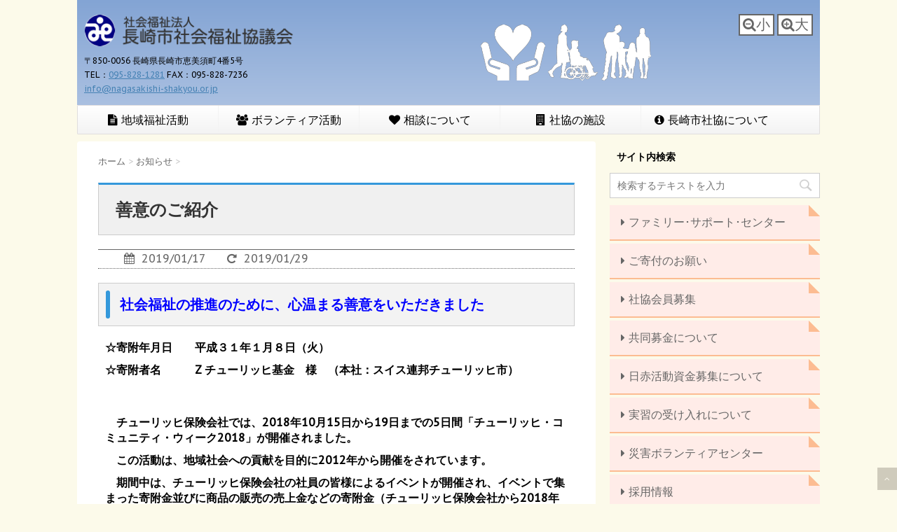

--- FILE ---
content_type: text/html; charset=UTF-8
request_url: https://nagasakishi-shakyou.or.jp/2528
body_size: 63897
content:
<!DOCTYPE html>
<!--[if lt IE 7]>
<html class="ie6" lang="ja"> <![endif]-->
<!--[if IE 7]>
<html class="i7" lang="ja"> <![endif]-->
<!--[if IE 8]>
<html class="ie" lang="ja"> <![endif]-->
<!--[if gt IE 8]><!-->
<html lang="ja">
	<!--<![endif]-->
	<head>
		<meta charset="UTF-8" >
		<meta name="viewport" content="width=device-width,initial-scale=1.0,user-scalable=no">
		<meta name="format-detection" content="telephone=no" >
		
		
		<link rel="alternate" type="application/rss+xml" title="長崎市社会福祉協議会 RSS Feed" href="https://nagasakishi-shakyou.or.jp/feed" />
		<link rel="pingback" href="https://nagasakishi-shakyou.or.jp/wordpress/xmlrpc.php" >
		<link href='https://fonts.googleapis.com/css?family=Montserrat:400' rel='stylesheet' type='text/css'>
		<link href='https://fonts.googleapis.com/css?family=PT+Sans+Caption' rel='stylesheet' type='text/css'>		<!--[if lt IE 9]>
		<script src="http://css3-mediaqueries-js.googlecode.com/svn/trunk/css3-mediaqueries.js"></script>
		<script src="https://nagasakishi-shakyou.or.jp/wordpress/wp-content/themes/stinger7/js/html5shiv.js"></script>
		<![endif]-->
				<meta name='robots' content='max-image-preview:large' />
<meta name="dlm-version" content="5.0.16"><title>善意のご紹介 - 長崎市社会福祉協議会</title>
<link rel='dns-prefetch' href='//ajax.googleapis.com' />
<script type="text/javascript">
/* <![CDATA[ */
window._wpemojiSettings = {"baseUrl":"https:\/\/s.w.org\/images\/core\/emoji\/14.0.0\/72x72\/","ext":".png","svgUrl":"https:\/\/s.w.org\/images\/core\/emoji\/14.0.0\/svg\/","svgExt":".svg","source":{"concatemoji":"https:\/\/nagasakishi-shakyou.or.jp\/wordpress\/wp-includes\/js\/wp-emoji-release.min.js?ver=6.4.7"}};
/*! This file is auto-generated */
!function(i,n){var o,s,e;function c(e){try{var t={supportTests:e,timestamp:(new Date).valueOf()};sessionStorage.setItem(o,JSON.stringify(t))}catch(e){}}function p(e,t,n){e.clearRect(0,0,e.canvas.width,e.canvas.height),e.fillText(t,0,0);var t=new Uint32Array(e.getImageData(0,0,e.canvas.width,e.canvas.height).data),r=(e.clearRect(0,0,e.canvas.width,e.canvas.height),e.fillText(n,0,0),new Uint32Array(e.getImageData(0,0,e.canvas.width,e.canvas.height).data));return t.every(function(e,t){return e===r[t]})}function u(e,t,n){switch(t){case"flag":return n(e,"\ud83c\udff3\ufe0f\u200d\u26a7\ufe0f","\ud83c\udff3\ufe0f\u200b\u26a7\ufe0f")?!1:!n(e,"\ud83c\uddfa\ud83c\uddf3","\ud83c\uddfa\u200b\ud83c\uddf3")&&!n(e,"\ud83c\udff4\udb40\udc67\udb40\udc62\udb40\udc65\udb40\udc6e\udb40\udc67\udb40\udc7f","\ud83c\udff4\u200b\udb40\udc67\u200b\udb40\udc62\u200b\udb40\udc65\u200b\udb40\udc6e\u200b\udb40\udc67\u200b\udb40\udc7f");case"emoji":return!n(e,"\ud83e\udef1\ud83c\udffb\u200d\ud83e\udef2\ud83c\udfff","\ud83e\udef1\ud83c\udffb\u200b\ud83e\udef2\ud83c\udfff")}return!1}function f(e,t,n){var r="undefined"!=typeof WorkerGlobalScope&&self instanceof WorkerGlobalScope?new OffscreenCanvas(300,150):i.createElement("canvas"),a=r.getContext("2d",{willReadFrequently:!0}),o=(a.textBaseline="top",a.font="600 32px Arial",{});return e.forEach(function(e){o[e]=t(a,e,n)}),o}function t(e){var t=i.createElement("script");t.src=e,t.defer=!0,i.head.appendChild(t)}"undefined"!=typeof Promise&&(o="wpEmojiSettingsSupports",s=["flag","emoji"],n.supports={everything:!0,everythingExceptFlag:!0},e=new Promise(function(e){i.addEventListener("DOMContentLoaded",e,{once:!0})}),new Promise(function(t){var n=function(){try{var e=JSON.parse(sessionStorage.getItem(o));if("object"==typeof e&&"number"==typeof e.timestamp&&(new Date).valueOf()<e.timestamp+604800&&"object"==typeof e.supportTests)return e.supportTests}catch(e){}return null}();if(!n){if("undefined"!=typeof Worker&&"undefined"!=typeof OffscreenCanvas&&"undefined"!=typeof URL&&URL.createObjectURL&&"undefined"!=typeof Blob)try{var e="postMessage("+f.toString()+"("+[JSON.stringify(s),u.toString(),p.toString()].join(",")+"));",r=new Blob([e],{type:"text/javascript"}),a=new Worker(URL.createObjectURL(r),{name:"wpTestEmojiSupports"});return void(a.onmessage=function(e){c(n=e.data),a.terminate(),t(n)})}catch(e){}c(n=f(s,u,p))}t(n)}).then(function(e){for(var t in e)n.supports[t]=e[t],n.supports.everything=n.supports.everything&&n.supports[t],"flag"!==t&&(n.supports.everythingExceptFlag=n.supports.everythingExceptFlag&&n.supports[t]);n.supports.everythingExceptFlag=n.supports.everythingExceptFlag&&!n.supports.flag,n.DOMReady=!1,n.readyCallback=function(){n.DOMReady=!0}}).then(function(){return e}).then(function(){var e;n.supports.everything||(n.readyCallback(),(e=n.source||{}).concatemoji?t(e.concatemoji):e.wpemoji&&e.twemoji&&(t(e.twemoji),t(e.wpemoji)))}))}((window,document),window._wpemojiSettings);
/* ]]> */
</script>
<style id='wp-emoji-styles-inline-css' type='text/css'>

	img.wp-smiley, img.emoji {
		display: inline !important;
		border: none !important;
		box-shadow: none !important;
		height: 1em !important;
		width: 1em !important;
		margin: 0 0.07em !important;
		vertical-align: -0.1em !important;
		background: none !important;
		padding: 0 !important;
	}
</style>
<link rel='stylesheet' id='wp-block-library-css' href='https://nagasakishi-shakyou.or.jp/wordpress/wp-includes/css/dist/block-library/style.min.css?ver=6.4.7' type='text/css' media='all' />
<style id='classic-theme-styles-inline-css' type='text/css'>
/*! This file is auto-generated */
.wp-block-button__link{color:#fff;background-color:#32373c;border-radius:9999px;box-shadow:none;text-decoration:none;padding:calc(.667em + 2px) calc(1.333em + 2px);font-size:1.125em}.wp-block-file__button{background:#32373c;color:#fff;text-decoration:none}
</style>
<style id='global-styles-inline-css' type='text/css'>
body{--wp--preset--color--black: #000000;--wp--preset--color--cyan-bluish-gray: #abb8c3;--wp--preset--color--white: #ffffff;--wp--preset--color--pale-pink: #f78da7;--wp--preset--color--vivid-red: #cf2e2e;--wp--preset--color--luminous-vivid-orange: #ff6900;--wp--preset--color--luminous-vivid-amber: #fcb900;--wp--preset--color--light-green-cyan: #7bdcb5;--wp--preset--color--vivid-green-cyan: #00d084;--wp--preset--color--pale-cyan-blue: #8ed1fc;--wp--preset--color--vivid-cyan-blue: #0693e3;--wp--preset--color--vivid-purple: #9b51e0;--wp--preset--gradient--vivid-cyan-blue-to-vivid-purple: linear-gradient(135deg,rgba(6,147,227,1) 0%,rgb(155,81,224) 100%);--wp--preset--gradient--light-green-cyan-to-vivid-green-cyan: linear-gradient(135deg,rgb(122,220,180) 0%,rgb(0,208,130) 100%);--wp--preset--gradient--luminous-vivid-amber-to-luminous-vivid-orange: linear-gradient(135deg,rgba(252,185,0,1) 0%,rgba(255,105,0,1) 100%);--wp--preset--gradient--luminous-vivid-orange-to-vivid-red: linear-gradient(135deg,rgba(255,105,0,1) 0%,rgb(207,46,46) 100%);--wp--preset--gradient--very-light-gray-to-cyan-bluish-gray: linear-gradient(135deg,rgb(238,238,238) 0%,rgb(169,184,195) 100%);--wp--preset--gradient--cool-to-warm-spectrum: linear-gradient(135deg,rgb(74,234,220) 0%,rgb(151,120,209) 20%,rgb(207,42,186) 40%,rgb(238,44,130) 60%,rgb(251,105,98) 80%,rgb(254,248,76) 100%);--wp--preset--gradient--blush-light-purple: linear-gradient(135deg,rgb(255,206,236) 0%,rgb(152,150,240) 100%);--wp--preset--gradient--blush-bordeaux: linear-gradient(135deg,rgb(254,205,165) 0%,rgb(254,45,45) 50%,rgb(107,0,62) 100%);--wp--preset--gradient--luminous-dusk: linear-gradient(135deg,rgb(255,203,112) 0%,rgb(199,81,192) 50%,rgb(65,88,208) 100%);--wp--preset--gradient--pale-ocean: linear-gradient(135deg,rgb(255,245,203) 0%,rgb(182,227,212) 50%,rgb(51,167,181) 100%);--wp--preset--gradient--electric-grass: linear-gradient(135deg,rgb(202,248,128) 0%,rgb(113,206,126) 100%);--wp--preset--gradient--midnight: linear-gradient(135deg,rgb(2,3,129) 0%,rgb(40,116,252) 100%);--wp--preset--font-size--small: 13px;--wp--preset--font-size--medium: 20px;--wp--preset--font-size--large: 36px;--wp--preset--font-size--x-large: 42px;--wp--preset--spacing--20: 0.44rem;--wp--preset--spacing--30: 0.67rem;--wp--preset--spacing--40: 1rem;--wp--preset--spacing--50: 1.5rem;--wp--preset--spacing--60: 2.25rem;--wp--preset--spacing--70: 3.38rem;--wp--preset--spacing--80: 5.06rem;--wp--preset--shadow--natural: 6px 6px 9px rgba(0, 0, 0, 0.2);--wp--preset--shadow--deep: 12px 12px 50px rgba(0, 0, 0, 0.4);--wp--preset--shadow--sharp: 6px 6px 0px rgba(0, 0, 0, 0.2);--wp--preset--shadow--outlined: 6px 6px 0px -3px rgba(255, 255, 255, 1), 6px 6px rgba(0, 0, 0, 1);--wp--preset--shadow--crisp: 6px 6px 0px rgba(0, 0, 0, 1);}:where(.is-layout-flex){gap: 0.5em;}:where(.is-layout-grid){gap: 0.5em;}body .is-layout-flow > .alignleft{float: left;margin-inline-start: 0;margin-inline-end: 2em;}body .is-layout-flow > .alignright{float: right;margin-inline-start: 2em;margin-inline-end: 0;}body .is-layout-flow > .aligncenter{margin-left: auto !important;margin-right: auto !important;}body .is-layout-constrained > .alignleft{float: left;margin-inline-start: 0;margin-inline-end: 2em;}body .is-layout-constrained > .alignright{float: right;margin-inline-start: 2em;margin-inline-end: 0;}body .is-layout-constrained > .aligncenter{margin-left: auto !important;margin-right: auto !important;}body .is-layout-constrained > :where(:not(.alignleft):not(.alignright):not(.alignfull)){max-width: var(--wp--style--global--content-size);margin-left: auto !important;margin-right: auto !important;}body .is-layout-constrained > .alignwide{max-width: var(--wp--style--global--wide-size);}body .is-layout-flex{display: flex;}body .is-layout-flex{flex-wrap: wrap;align-items: center;}body .is-layout-flex > *{margin: 0;}body .is-layout-grid{display: grid;}body .is-layout-grid > *{margin: 0;}:where(.wp-block-columns.is-layout-flex){gap: 2em;}:where(.wp-block-columns.is-layout-grid){gap: 2em;}:where(.wp-block-post-template.is-layout-flex){gap: 1.25em;}:where(.wp-block-post-template.is-layout-grid){gap: 1.25em;}.has-black-color{color: var(--wp--preset--color--black) !important;}.has-cyan-bluish-gray-color{color: var(--wp--preset--color--cyan-bluish-gray) !important;}.has-white-color{color: var(--wp--preset--color--white) !important;}.has-pale-pink-color{color: var(--wp--preset--color--pale-pink) !important;}.has-vivid-red-color{color: var(--wp--preset--color--vivid-red) !important;}.has-luminous-vivid-orange-color{color: var(--wp--preset--color--luminous-vivid-orange) !important;}.has-luminous-vivid-amber-color{color: var(--wp--preset--color--luminous-vivid-amber) !important;}.has-light-green-cyan-color{color: var(--wp--preset--color--light-green-cyan) !important;}.has-vivid-green-cyan-color{color: var(--wp--preset--color--vivid-green-cyan) !important;}.has-pale-cyan-blue-color{color: var(--wp--preset--color--pale-cyan-blue) !important;}.has-vivid-cyan-blue-color{color: var(--wp--preset--color--vivid-cyan-blue) !important;}.has-vivid-purple-color{color: var(--wp--preset--color--vivid-purple) !important;}.has-black-background-color{background-color: var(--wp--preset--color--black) !important;}.has-cyan-bluish-gray-background-color{background-color: var(--wp--preset--color--cyan-bluish-gray) !important;}.has-white-background-color{background-color: var(--wp--preset--color--white) !important;}.has-pale-pink-background-color{background-color: var(--wp--preset--color--pale-pink) !important;}.has-vivid-red-background-color{background-color: var(--wp--preset--color--vivid-red) !important;}.has-luminous-vivid-orange-background-color{background-color: var(--wp--preset--color--luminous-vivid-orange) !important;}.has-luminous-vivid-amber-background-color{background-color: var(--wp--preset--color--luminous-vivid-amber) !important;}.has-light-green-cyan-background-color{background-color: var(--wp--preset--color--light-green-cyan) !important;}.has-vivid-green-cyan-background-color{background-color: var(--wp--preset--color--vivid-green-cyan) !important;}.has-pale-cyan-blue-background-color{background-color: var(--wp--preset--color--pale-cyan-blue) !important;}.has-vivid-cyan-blue-background-color{background-color: var(--wp--preset--color--vivid-cyan-blue) !important;}.has-vivid-purple-background-color{background-color: var(--wp--preset--color--vivid-purple) !important;}.has-black-border-color{border-color: var(--wp--preset--color--black) !important;}.has-cyan-bluish-gray-border-color{border-color: var(--wp--preset--color--cyan-bluish-gray) !important;}.has-white-border-color{border-color: var(--wp--preset--color--white) !important;}.has-pale-pink-border-color{border-color: var(--wp--preset--color--pale-pink) !important;}.has-vivid-red-border-color{border-color: var(--wp--preset--color--vivid-red) !important;}.has-luminous-vivid-orange-border-color{border-color: var(--wp--preset--color--luminous-vivid-orange) !important;}.has-luminous-vivid-amber-border-color{border-color: var(--wp--preset--color--luminous-vivid-amber) !important;}.has-light-green-cyan-border-color{border-color: var(--wp--preset--color--light-green-cyan) !important;}.has-vivid-green-cyan-border-color{border-color: var(--wp--preset--color--vivid-green-cyan) !important;}.has-pale-cyan-blue-border-color{border-color: var(--wp--preset--color--pale-cyan-blue) !important;}.has-vivid-cyan-blue-border-color{border-color: var(--wp--preset--color--vivid-cyan-blue) !important;}.has-vivid-purple-border-color{border-color: var(--wp--preset--color--vivid-purple) !important;}.has-vivid-cyan-blue-to-vivid-purple-gradient-background{background: var(--wp--preset--gradient--vivid-cyan-blue-to-vivid-purple) !important;}.has-light-green-cyan-to-vivid-green-cyan-gradient-background{background: var(--wp--preset--gradient--light-green-cyan-to-vivid-green-cyan) !important;}.has-luminous-vivid-amber-to-luminous-vivid-orange-gradient-background{background: var(--wp--preset--gradient--luminous-vivid-amber-to-luminous-vivid-orange) !important;}.has-luminous-vivid-orange-to-vivid-red-gradient-background{background: var(--wp--preset--gradient--luminous-vivid-orange-to-vivid-red) !important;}.has-very-light-gray-to-cyan-bluish-gray-gradient-background{background: var(--wp--preset--gradient--very-light-gray-to-cyan-bluish-gray) !important;}.has-cool-to-warm-spectrum-gradient-background{background: var(--wp--preset--gradient--cool-to-warm-spectrum) !important;}.has-blush-light-purple-gradient-background{background: var(--wp--preset--gradient--blush-light-purple) !important;}.has-blush-bordeaux-gradient-background{background: var(--wp--preset--gradient--blush-bordeaux) !important;}.has-luminous-dusk-gradient-background{background: var(--wp--preset--gradient--luminous-dusk) !important;}.has-pale-ocean-gradient-background{background: var(--wp--preset--gradient--pale-ocean) !important;}.has-electric-grass-gradient-background{background: var(--wp--preset--gradient--electric-grass) !important;}.has-midnight-gradient-background{background: var(--wp--preset--gradient--midnight) !important;}.has-small-font-size{font-size: var(--wp--preset--font-size--small) !important;}.has-medium-font-size{font-size: var(--wp--preset--font-size--medium) !important;}.has-large-font-size{font-size: var(--wp--preset--font-size--large) !important;}.has-x-large-font-size{font-size: var(--wp--preset--font-size--x-large) !important;}
.wp-block-navigation a:where(:not(.wp-element-button)){color: inherit;}
:where(.wp-block-post-template.is-layout-flex){gap: 1.25em;}:where(.wp-block-post-template.is-layout-grid){gap: 1.25em;}
:where(.wp-block-columns.is-layout-flex){gap: 2em;}:where(.wp-block-columns.is-layout-grid){gap: 2em;}
.wp-block-pullquote{font-size: 1.5em;line-height: 1.6;}
</style>
<link rel='stylesheet' id='font-awesome-four-css' href='https://nagasakishi-shakyou.or.jp/wordpress/wp-content/plugins/font-awesome-4-menus/css/font-awesome.min.css?ver=4.7.0' type='text/css' media='all' />
<link rel='stylesheet' id='stinger-parent-css' href='https://nagasakishi-shakyou.or.jp/wordpress/wp-content/themes/stinger7/style.css?ver=6.4.7' type='text/css' media='all' />
<link rel='stylesheet' id='normalize-css' href='https://nagasakishi-shakyou.or.jp/wordpress/wp-content/themes/stinger7/css/normalize.css?ver=1.5.9' type='text/css' media='all' />
<link rel='stylesheet' id='font-awesome-css' href='//maxcdn.bootstrapcdn.com/font-awesome/4.5.0/css/font-awesome.min.css?ver=4.5.0' type='text/css' media='all' />
<link rel='stylesheet' id='style-css' href='https://nagasakishi-shakyou.or.jp/wordpress/wp-content/themes/stinger7Custom/style.css?ver=6.4.7' type='text/css' media='all' />
<link rel='stylesheet' id='fancybox-css' href='https://nagasakishi-shakyou.or.jp/wordpress/wp-content/plugins/easy-fancybox/fancybox/1.5.4/jquery.fancybox.min.css?ver=6.4.7' type='text/css' media='screen' />
<script type="text/javascript" src="//ajax.googleapis.com/ajax/libs/jquery/1.11.3/jquery.min.js?ver=1.11.3" id="jquery-js"></script>
<script type="text/javascript" src="https://nagasakishi-shakyou.or.jp/wordpress/wp-content/themes/stinger7Custom/js/jquery.cookie.js?ver=6.4.7" id="cookie-js-js"></script>
<script type="text/javascript" src="https://nagasakishi-shakyou.or.jp/wordpress/wp-content/themes/stinger7Custom/js/custom.js?ver=6.4.7" id="custom-js-js"></script>
<script type="text/javascript" src="https://nagasakishi-shakyou.or.jp/wordpress/wp-content/themes/stinger7Custom/js/rem.min.js?ver=6.4.7" id="rem-js-js"></script>
<link rel="https://api.w.org/" href="https://nagasakishi-shakyou.or.jp/wp-json/" /><link rel="alternate" type="application/json" href="https://nagasakishi-shakyou.or.jp/wp-json/wp/v2/posts/2528" /><link rel="canonical" href="https://nagasakishi-shakyou.or.jp/2528" />
<link rel='shortlink' href='https://nagasakishi-shakyou.or.jp/?p=2528' />
<link rel="alternate" type="application/json+oembed" href="https://nagasakishi-shakyou.or.jp/wp-json/oembed/1.0/embed?url=https%3A%2F%2Fnagasakishi-shakyou.or.jp%2F2528" />
<link rel="alternate" type="text/xml+oembed" href="https://nagasakishi-shakyou.or.jp/wp-json/oembed/1.0/embed?url=https%3A%2F%2Fnagasakishi-shakyou.or.jp%2F2528&#038;format=xml" />
<meta name="robots" content="index, follow" />
<style type="text/css" id="custom-background-css">
body.custom-background { background-color: #fcfaea; }
</style>
		</head>
	<body class="post-template-default single single-post postid-2528 single-format-standard custom-background" >
			
		<div id="wrapper" class="">
			<header>
			<div class="clearfix" id="headbox">
			<div id="header-l">
				<!-- ロゴ又はブログ名 -->
				<p class="sitename">
					<a href="https://nagasakishi-shakyou.or.jp/">
													<img alt="長崎市社会福祉協議会" src="/wordpress/wp-content/uploads/2016/01/title.png" >
											</a>
				</p>
				<!-- キャプション -->
									<p class="descr">
						<!--  -->
						〒850-0056&nbsp;長崎県長崎市恵美須町4番5号<br>TEL：<a href="tel:0958281281">095-828-1281</a>&nbsp;FAX：095-828-7236<br><a href="mailto:info@nagasakishi-shakyou.or.jp">info@nagasakishi-shakyou.or.jp</a>
					</p>
							</div><!-- /#header-l -->
				<ul id="fontsize" class="aclearfix">
					<li><a href="javascript:set_fontsize('62.5%');"><i class="fa fa-search-minus"></i>小</a></li><li><a href="javascript:set_fontsize('87.5%');"><i class="fa fa-search-plus"></i>大</a></li>
				</ul>
			<div id="header-r" class="smanone">
								
			</div><!-- /#header-r -->
			</div><!-- /#clearfix -->
			<!-- アコーディオン -->
			<nav id="s-navi" class="pcnone">
				<dl class="acordion">
					<dt class="trigger">
					<p><span class="op"><i class="fa fa-bars"></i>&nbsp;メニュー</span></p>
					</dt>
					<dd class="acordion_tree">
												<div class="menu-%e3%83%a1%e3%82%a4%e3%83%b3%e3%83%a1%e3%83%8b%e3%83%a5%e3%83%bc-container"><ul id="menu-%e3%83%a1%e3%82%a4%e3%83%b3%e3%83%a1%e3%83%8b%e3%83%a5%e3%83%bc" class="menu"><li id="menu-item-140" class="menu-item menu-item-type-post_type menu-item-object-page menu-item-has-children menu-item-140"><a href="https://nagasakishi-shakyou.or.jp/%e5%9c%b0%e5%9f%9f%e7%a6%8f%e7%a5%89%e6%b4%bb%e5%8b%95%e8%a8%88%e7%94%bb"><i class="fa fa-file-text"></i><span class="fontawesome-text"> 地域福祉活動</span></a>
<ul class="sub-menu">
	<li id="menu-item-163" class="menu-item menu-item-type-post_type menu-item-object-page menu-item-163"><a href="https://nagasakishi-shakyou.or.jp/%e5%9c%b0%e5%9f%9f%e7%a6%8f%e7%a5%89%e6%b4%bb%e5%8b%95%e8%a8%88%e7%94%bb/%e7%a4%be%e5%8d%94%e6%94%af%e9%83%a8%e6%b4%bb%e5%8b%95%ef%bc%88%e5%9c%b0%e5%8c%ba%e7%a4%be%e5%8d%94%ef%bc%89">社会福祉協議会支部とは</a></li>
	<li id="menu-item-162" class="menu-item menu-item-type-post_type menu-item-object-page menu-item-162"><a href="https://nagasakishi-shakyou.or.jp/%e5%9c%b0%e5%9f%9f%e7%a6%8f%e7%a5%89%e6%b4%bb%e5%8b%95%e8%a8%88%e7%94%bb/%e3%81%b5%e3%82%8c%e3%81%82%e3%81%84%e3%81%84%e3%81%8d%e3%81%84%e3%81%8d%e3%82%b5%e3%83%ad%e3%83%b3%e6%b4%bb%e5%8b%95">社協支部活動について</a></li>
	<li id="menu-item-161" class="menu-item menu-item-type-post_type menu-item-object-page menu-item-161"><a href="https://nagasakishi-shakyou.or.jp/%e5%9c%b0%e5%9f%9f%e7%a6%8f%e7%a5%89%e6%b4%bb%e5%8b%95%e8%a8%88%e7%94%bb/%e9%a3%9f%e4%ba%8b%e3%82%b5%e3%83%bc%e3%83%93%e3%82%b9%e6%b4%bb%e5%8b%95">生活支援コーディネーター(生活支援体制整備事業）とは</a></li>
	<li id="menu-item-160" class="menu-item menu-item-type-post_type menu-item-object-page menu-item-160"><a href="https://nagasakishi-shakyou.or.jp/%e5%9c%b0%e5%9f%9f%e7%a6%8f%e7%a5%89%e6%b4%bb%e5%8b%95%e8%a8%88%e7%94%bb/%e3%81%b5%e3%82%8c%e3%81%82%e3%81%84%e3%83%8d%e3%83%83%e3%83%88%e3%83%af%e3%83%bc%e3%82%af%e6%b4%bb%e5%8b%95">無料レンタルについて</a></li>
	<li id="menu-item-159" class="menu-item menu-item-type-post_type menu-item-object-page menu-item-159"><a href="https://nagasakishi-shakyou.or.jp/hukushikyouiku">ふくし教育</a></li>
	<li id="menu-item-424" class="menu-item menu-item-type-post_type menu-item-object-page menu-item-424"><a href="https://nagasakishi-shakyou.or.jp/%e3%83%95%e3%82%a1%e3%83%9f%e3%83%aa%e3%83%bc%ef%bd%a5%e3%82%b5%e3%83%9d%e3%83%bc%e3%83%88%ef%bd%a5%e3%82%bb%e3%83%b3%e3%82%bf%e3%83%bc">ファミリー･サポート･センター</a></li>
</ul>
</li>
<li id="menu-item-139" class="menu-item menu-item-type-post_type menu-item-object-page menu-item-has-children menu-item-139"><a href="https://nagasakishi-shakyou.or.jp/volunteer"><i class="fa fa-users"></i><span class="fontawesome-text"> ボランティア活動</span></a>
<ul class="sub-menu">
	<li id="menu-item-178" class="menu-item menu-item-type-post_type menu-item-object-page menu-item-178"><a href="https://nagasakishi-shakyou.or.jp/volunteerkatudou">ボランティア活動</a></li>
	<li id="menu-item-177" class="menu-item menu-item-type-post_type menu-item-object-page menu-item-177"><a href="https://nagasakishi-shakyou.or.jp/volunteer/vohoken">ボランティア保険</a></li>
	<li id="menu-item-176" class="menu-item menu-item-type-post_type menu-item-object-page menu-item-176"><a href="https://nagasakishi-shakyou.or.jp/volunteerteam">ボランティア団体情報</a></li>
	<li id="menu-item-175" class="menu-item menu-item-type-post_type menu-item-object-page menu-item-175"><a href="https://nagasakishi-shakyou.or.jp/volunteerbosyu">ボランティア募集・個人登録</a></li>
	<li id="menu-item-174" class="menu-item menu-item-type-post_type menu-item-object-page menu-item-174"><a href="https://nagasakishi-shakyou.or.jp/volunteer/purutabu">身近にできるボランティア活動</a></li>
</ul>
</li>
<li id="menu-item-592" class="menu-item menu-item-type-custom menu-item-object-custom menu-item-has-children menu-item-592"><a href="#"><i class="fa fa-heart"></i><span class="fontawesome-text"> 相談について</span></a>
<ul class="sub-menu">
	<li id="menu-item-199" class="menu-item menu-item-type-post_type menu-item-object-page menu-item-199"><a href="https://nagasakishi-shakyou.or.jp/%e7%9b%b8%e8%ab%87%e3%81%ab%e3%81%a4%e3%81%84%e3%81%a6/%e7%94%9f%e6%b4%bb%e4%b8%8a%e3%81%ae%e5%9b%b0%e3%82%8a%e3%81%94%e3%81%a8">生活上の相談</a></li>
	<li id="menu-item-6486" class="menu-item menu-item-type-post_type menu-item-object-page menu-item-6486"><a href="https://nagasakishi-shakyou.or.jp/%e7%9b%b8%e8%ab%87%e3%81%ab%e3%81%a4%e3%81%84%e3%81%a6/%e9%95%b7%e5%b4%8e%e5%b8%82%e5%a5%b3%e6%80%a7%e7%9b%b8%e8%ab%87%e3%82%b5%e3%83%9d%e3%83%bc%e3%83%88%e3%82%bb%e3%83%b3%e3%82%bf%e3%83%bc">女性に関する相談</a></li>
	<li id="menu-item-591" class="menu-item menu-item-type-custom menu-item-object-custom menu-item-has-children menu-item-591"><a>経済的な相談</a>
	<ul class="sub-menu">
		<li id="menu-item-202" class="menu-item menu-item-type-post_type menu-item-object-page menu-item-202"><a href="https://nagasakishi-shakyou.or.jp/%e7%9b%b8%e8%ab%87%e3%81%ab%e3%81%a4%e3%81%84%e3%81%a6/%e7%b5%8c%e6%b8%88%e7%9a%84%e3%81%aa%e7%9b%b8%e8%ab%87/%e9%95%b7%e5%b4%8e%e5%b8%82%e7%94%9f%e6%b4%bb%e6%94%af%e6%8f%b4%e7%9b%b8%e8%ab%87%e3%82%bb%e3%83%b3%e3%82%bf%e3%83%bc">長崎市生活支援相談センター</a></li>
		<li id="menu-item-201" class="menu-item menu-item-type-post_type menu-item-object-page menu-item-has-children menu-item-201"><a href="https://nagasakishi-shakyou.or.jp/%e7%9b%b8%e8%ab%87%e3%81%ab%e3%81%a4%e3%81%84%e3%81%a6/%e7%b5%8c%e6%b8%88%e7%9a%84%e3%81%aa%e7%9b%b8%e8%ab%87/%e8%b3%87%e9%87%91%e8%b2%b8%e4%bb%98">資金貸付</a>
		<ul class="sub-menu">
			<li id="menu-item-200" class="menu-item menu-item-type-post_type menu-item-object-page menu-item-200"><a href="https://nagasakishi-shakyou.or.jp/%e7%9b%b8%e8%ab%87%e3%81%ab%e3%81%a4%e3%81%84%e3%81%a6/%e7%b5%8c%e6%b8%88%e7%9a%84%e3%81%aa%e7%9b%b8%e8%ab%87/%e8%b3%87%e9%87%91%e8%b2%b8%e4%bb%98/%e7%94%9f%e6%b4%bb%e7%a6%8f%e7%a5%89%e8%b3%87%e9%87%91%e7%ad%89">生活福祉資金等</a></li>
			<li id="menu-item-1172" class="menu-item menu-item-type-post_type menu-item-object-page menu-item-1172"><a href="https://nagasakishi-shakyou.or.jp/%e7%9b%b8%e8%ab%87%e3%81%ab%e3%81%a4%e3%81%84%e3%81%a6/%e7%b5%8c%e6%b8%88%e7%9a%84%e3%81%aa%e7%9b%b8%e8%ab%87/%e8%b3%87%e9%87%91%e8%b2%b8%e4%bb%98/%e7%a6%8f%e7%a5%89%e8%b3%87%e9%87%91">福祉資金</a></li>
		</ul>
</li>
	</ul>
</li>
	<li id="menu-item-197" class="menu-item menu-item-type-post_type menu-item-object-page menu-item-197"><a href="https://nagasakishi-shakyou.or.jp/%e7%9b%b8%e8%ab%87%e3%81%ab%e3%81%a4%e3%81%84%e3%81%a6/%e7%84%a1%e6%96%99%e3%83%ac%e3%83%b3%e3%82%bf%e3%83%ab">お金の管理や契約手続きの相談</a></li>
</ul>
</li>
<li id="menu-item-1053" class="menu-item menu-item-type-post_type menu-item-object-page menu-item-has-children menu-item-1053"><a href="https://nagasakishi-shakyou.or.jp/%e7%a4%be%e5%8d%94%e3%81%ae%e6%96%bd%e8%a8%ad"><i class="fa fa-building"></i><span class="fontawesome-text"> 社協の施設</span></a>
<ul class="sub-menu">
	<li id="menu-item-147" class="menu-item menu-item-type-post_type menu-item-object-page menu-item-147"><a href="https://nagasakishi-shakyou.or.jp/%e9%95%b7%e5%b4%8e%e5%b8%82%e7%a4%be%e4%bc%9a%e7%a6%8f%e7%a5%89%e5%8d%94%e8%ad%b0%e4%bc%9a%e3%83%bb%e6%9c%ac%e6%89%80">長崎市社会福祉協議会・本所</a></li>
	<li id="menu-item-144" class="menu-item menu-item-type-post_type menu-item-object-page menu-item-144"><a href="https://nagasakishi-shakyou.or.jp/%e4%b8%89%e5%92%8c%e6%94%af%e6%89%80">三和支所</a></li>
	<li id="menu-item-142" class="menu-item menu-item-type-post_type menu-item-object-page menu-item-142"><a href="https://nagasakishi-shakyou.or.jp/%e7%90%b4%e6%b5%b7%e6%94%af%e6%89%80">琴海支所</a></li>
	<li id="menu-item-299" class="menu-item menu-item-type-post_type menu-item-object-page menu-item-has-children menu-item-299"><a href="https://nagasakishi-shakyou.or.jp/%e8%80%81%e4%ba%ba%e6%86%a9%e3%81%84%e3%81%ae%e5%ae%b6">老人憩の家</a>
	<ul class="sub-menu">
		<li id="menu-item-300" class="menu-item menu-item-type-post_type menu-item-object-page menu-item-300"><a href="https://nagasakishi-shakyou.or.jp/%e8%80%81%e4%ba%ba%e6%86%a9%e3%81%84%e3%81%ae%e5%ae%b6/%e9%a6%99%e7%84%bc%e3%81%b2%e3%81%be%e3%82%8f%e3%82%8a">香焼ひまわり</a></li>
		<li id="menu-item-302" class="menu-item menu-item-type-post_type menu-item-object-page menu-item-302"><a href="https://nagasakishi-shakyou.or.jp/%e8%80%81%e4%ba%ba%e6%86%a9%e3%81%84%e3%81%ae%e5%ae%b6/%e8%ac%9b%e5%ba%a7%e7%b4%b9%e4%bb%8b">講座紹介</a></li>
	</ul>
</li>
</ul>
</li>
<li id="menu-item-148" class="menu-item menu-item-type-post_type menu-item-object-page menu-item-148"><a href="https://nagasakishi-shakyou.or.jp/%e9%95%b7%e5%b4%8e%e5%b8%82%e7%a4%be%e4%bc%9a%e7%a6%8f%e7%a5%89%e5%8d%94%e8%ad%b0%e4%bc%9a%e3%81%ab%e3%81%a4%e3%81%84%e3%81%a6"><i class="fa fa-info-circle"></i><span class="fontawesome-text"> 長崎市社協について</span></a></li>
</ul></div>						<div class="clear"></div>
					</dd>
				</dl>
			</nav>
			<!-- /アコーディオン -->

				
<div id="gazou-wide">
				<nav class="smanone clearfix"><ul id="menu-%e3%83%a1%e3%82%a4%e3%83%b3%e3%83%a1%e3%83%8b%e3%83%a5%e3%83%bc-1" class="menu"><li class="menu-item menu-item-type-post_type menu-item-object-page menu-item-has-children menu-item-140"><a href="https://nagasakishi-shakyou.or.jp/%e5%9c%b0%e5%9f%9f%e7%a6%8f%e7%a5%89%e6%b4%bb%e5%8b%95%e8%a8%88%e7%94%bb"><i class="fa fa-file-text"></i><span class="fontawesome-text"> 地域福祉活動</span></a>
<ul class="sub-menu">
	<li class="menu-item menu-item-type-post_type menu-item-object-page menu-item-163"><a href="https://nagasakishi-shakyou.or.jp/%e5%9c%b0%e5%9f%9f%e7%a6%8f%e7%a5%89%e6%b4%bb%e5%8b%95%e8%a8%88%e7%94%bb/%e7%a4%be%e5%8d%94%e6%94%af%e9%83%a8%e6%b4%bb%e5%8b%95%ef%bc%88%e5%9c%b0%e5%8c%ba%e7%a4%be%e5%8d%94%ef%bc%89">社会福祉協議会支部とは</a></li>
	<li class="menu-item menu-item-type-post_type menu-item-object-page menu-item-162"><a href="https://nagasakishi-shakyou.or.jp/%e5%9c%b0%e5%9f%9f%e7%a6%8f%e7%a5%89%e6%b4%bb%e5%8b%95%e8%a8%88%e7%94%bb/%e3%81%b5%e3%82%8c%e3%81%82%e3%81%84%e3%81%84%e3%81%8d%e3%81%84%e3%81%8d%e3%82%b5%e3%83%ad%e3%83%b3%e6%b4%bb%e5%8b%95">社協支部活動について</a></li>
	<li class="menu-item menu-item-type-post_type menu-item-object-page menu-item-161"><a href="https://nagasakishi-shakyou.or.jp/%e5%9c%b0%e5%9f%9f%e7%a6%8f%e7%a5%89%e6%b4%bb%e5%8b%95%e8%a8%88%e7%94%bb/%e9%a3%9f%e4%ba%8b%e3%82%b5%e3%83%bc%e3%83%93%e3%82%b9%e6%b4%bb%e5%8b%95">生活支援コーディネーター(生活支援体制整備事業）とは</a></li>
	<li class="menu-item menu-item-type-post_type menu-item-object-page menu-item-160"><a href="https://nagasakishi-shakyou.or.jp/%e5%9c%b0%e5%9f%9f%e7%a6%8f%e7%a5%89%e6%b4%bb%e5%8b%95%e8%a8%88%e7%94%bb/%e3%81%b5%e3%82%8c%e3%81%82%e3%81%84%e3%83%8d%e3%83%83%e3%83%88%e3%83%af%e3%83%bc%e3%82%af%e6%b4%bb%e5%8b%95">無料レンタルについて</a></li>
	<li class="menu-item menu-item-type-post_type menu-item-object-page menu-item-159"><a href="https://nagasakishi-shakyou.or.jp/hukushikyouiku">ふくし教育</a></li>
	<li class="menu-item menu-item-type-post_type menu-item-object-page menu-item-424"><a href="https://nagasakishi-shakyou.or.jp/%e3%83%95%e3%82%a1%e3%83%9f%e3%83%aa%e3%83%bc%ef%bd%a5%e3%82%b5%e3%83%9d%e3%83%bc%e3%83%88%ef%bd%a5%e3%82%bb%e3%83%b3%e3%82%bf%e3%83%bc">ファミリー･サポート･センター</a></li>
</ul>
</li>
<li class="menu-item menu-item-type-post_type menu-item-object-page menu-item-has-children menu-item-139"><a href="https://nagasakishi-shakyou.or.jp/volunteer"><i class="fa fa-users"></i><span class="fontawesome-text"> ボランティア活動</span></a>
<ul class="sub-menu">
	<li class="menu-item menu-item-type-post_type menu-item-object-page menu-item-178"><a href="https://nagasakishi-shakyou.or.jp/volunteerkatudou">ボランティア活動</a></li>
	<li class="menu-item menu-item-type-post_type menu-item-object-page menu-item-177"><a href="https://nagasakishi-shakyou.or.jp/volunteer/vohoken">ボランティア保険</a></li>
	<li class="menu-item menu-item-type-post_type menu-item-object-page menu-item-176"><a href="https://nagasakishi-shakyou.or.jp/volunteerteam">ボランティア団体情報</a></li>
	<li class="menu-item menu-item-type-post_type menu-item-object-page menu-item-175"><a href="https://nagasakishi-shakyou.or.jp/volunteerbosyu">ボランティア募集・個人登録</a></li>
	<li class="menu-item menu-item-type-post_type menu-item-object-page menu-item-174"><a href="https://nagasakishi-shakyou.or.jp/volunteer/purutabu">身近にできるボランティア活動</a></li>
</ul>
</li>
<li class="menu-item menu-item-type-custom menu-item-object-custom menu-item-has-children menu-item-592"><a href="#"><i class="fa fa-heart"></i><span class="fontawesome-text"> 相談について</span></a>
<ul class="sub-menu">
	<li class="menu-item menu-item-type-post_type menu-item-object-page menu-item-199"><a href="https://nagasakishi-shakyou.or.jp/%e7%9b%b8%e8%ab%87%e3%81%ab%e3%81%a4%e3%81%84%e3%81%a6/%e7%94%9f%e6%b4%bb%e4%b8%8a%e3%81%ae%e5%9b%b0%e3%82%8a%e3%81%94%e3%81%a8">生活上の相談</a></li>
	<li class="menu-item menu-item-type-post_type menu-item-object-page menu-item-6486"><a href="https://nagasakishi-shakyou.or.jp/%e7%9b%b8%e8%ab%87%e3%81%ab%e3%81%a4%e3%81%84%e3%81%a6/%e9%95%b7%e5%b4%8e%e5%b8%82%e5%a5%b3%e6%80%a7%e7%9b%b8%e8%ab%87%e3%82%b5%e3%83%9d%e3%83%bc%e3%83%88%e3%82%bb%e3%83%b3%e3%82%bf%e3%83%bc">女性に関する相談</a></li>
	<li class="menu-item menu-item-type-custom menu-item-object-custom menu-item-has-children menu-item-591"><a>経済的な相談</a>
	<ul class="sub-menu">
		<li class="menu-item menu-item-type-post_type menu-item-object-page menu-item-202"><a href="https://nagasakishi-shakyou.or.jp/%e7%9b%b8%e8%ab%87%e3%81%ab%e3%81%a4%e3%81%84%e3%81%a6/%e7%b5%8c%e6%b8%88%e7%9a%84%e3%81%aa%e7%9b%b8%e8%ab%87/%e9%95%b7%e5%b4%8e%e5%b8%82%e7%94%9f%e6%b4%bb%e6%94%af%e6%8f%b4%e7%9b%b8%e8%ab%87%e3%82%bb%e3%83%b3%e3%82%bf%e3%83%bc">長崎市生活支援相談センター</a></li>
		<li class="menu-item menu-item-type-post_type menu-item-object-page menu-item-has-children menu-item-201"><a href="https://nagasakishi-shakyou.or.jp/%e7%9b%b8%e8%ab%87%e3%81%ab%e3%81%a4%e3%81%84%e3%81%a6/%e7%b5%8c%e6%b8%88%e7%9a%84%e3%81%aa%e7%9b%b8%e8%ab%87/%e8%b3%87%e9%87%91%e8%b2%b8%e4%bb%98">資金貸付</a>
		<ul class="sub-menu">
			<li class="menu-item menu-item-type-post_type menu-item-object-page menu-item-200"><a href="https://nagasakishi-shakyou.or.jp/%e7%9b%b8%e8%ab%87%e3%81%ab%e3%81%a4%e3%81%84%e3%81%a6/%e7%b5%8c%e6%b8%88%e7%9a%84%e3%81%aa%e7%9b%b8%e8%ab%87/%e8%b3%87%e9%87%91%e8%b2%b8%e4%bb%98/%e7%94%9f%e6%b4%bb%e7%a6%8f%e7%a5%89%e8%b3%87%e9%87%91%e7%ad%89">生活福祉資金等</a></li>
			<li class="menu-item menu-item-type-post_type menu-item-object-page menu-item-1172"><a href="https://nagasakishi-shakyou.or.jp/%e7%9b%b8%e8%ab%87%e3%81%ab%e3%81%a4%e3%81%84%e3%81%a6/%e7%b5%8c%e6%b8%88%e7%9a%84%e3%81%aa%e7%9b%b8%e8%ab%87/%e8%b3%87%e9%87%91%e8%b2%b8%e4%bb%98/%e7%a6%8f%e7%a5%89%e8%b3%87%e9%87%91">福祉資金</a></li>
		</ul>
</li>
	</ul>
</li>
	<li class="menu-item menu-item-type-post_type menu-item-object-page menu-item-197"><a href="https://nagasakishi-shakyou.or.jp/%e7%9b%b8%e8%ab%87%e3%81%ab%e3%81%a4%e3%81%84%e3%81%a6/%e7%84%a1%e6%96%99%e3%83%ac%e3%83%b3%e3%82%bf%e3%83%ab">お金の管理や契約手続きの相談</a></li>
</ul>
</li>
<li class="menu-item menu-item-type-post_type menu-item-object-page menu-item-has-children menu-item-1053"><a href="https://nagasakishi-shakyou.or.jp/%e7%a4%be%e5%8d%94%e3%81%ae%e6%96%bd%e8%a8%ad"><i class="fa fa-building"></i><span class="fontawesome-text"> 社協の施設</span></a>
<ul class="sub-menu">
	<li class="menu-item menu-item-type-post_type menu-item-object-page menu-item-147"><a href="https://nagasakishi-shakyou.or.jp/%e9%95%b7%e5%b4%8e%e5%b8%82%e7%a4%be%e4%bc%9a%e7%a6%8f%e7%a5%89%e5%8d%94%e8%ad%b0%e4%bc%9a%e3%83%bb%e6%9c%ac%e6%89%80">長崎市社会福祉協議会・本所</a></li>
	<li class="menu-item menu-item-type-post_type menu-item-object-page menu-item-144"><a href="https://nagasakishi-shakyou.or.jp/%e4%b8%89%e5%92%8c%e6%94%af%e6%89%80">三和支所</a></li>
	<li class="menu-item menu-item-type-post_type menu-item-object-page menu-item-142"><a href="https://nagasakishi-shakyou.or.jp/%e7%90%b4%e6%b5%b7%e6%94%af%e6%89%80">琴海支所</a></li>
	<li class="menu-item menu-item-type-post_type menu-item-object-page menu-item-has-children menu-item-299"><a href="https://nagasakishi-shakyou.or.jp/%e8%80%81%e4%ba%ba%e6%86%a9%e3%81%84%e3%81%ae%e5%ae%b6">老人憩の家</a>
	<ul class="sub-menu">
		<li class="menu-item menu-item-type-post_type menu-item-object-page menu-item-300"><a href="https://nagasakishi-shakyou.or.jp/%e8%80%81%e4%ba%ba%e6%86%a9%e3%81%84%e3%81%ae%e5%ae%b6/%e9%a6%99%e7%84%bc%e3%81%b2%e3%81%be%e3%82%8f%e3%82%8a">香焼ひまわり</a></li>
		<li class="menu-item menu-item-type-post_type menu-item-object-page menu-item-302"><a href="https://nagasakishi-shakyou.or.jp/%e8%80%81%e4%ba%ba%e6%86%a9%e3%81%84%e3%81%ae%e5%ae%b6/%e8%ac%9b%e5%ba%a7%e7%b4%b9%e4%bb%8b">講座紹介</a></li>
	</ul>
</li>
</ul>
</li>
<li class="menu-item menu-item-type-post_type menu-item-object-page menu-item-148"><a href="https://nagasakishi-shakyou.or.jp/%e9%95%b7%e5%b4%8e%e5%b8%82%e7%a4%be%e4%bc%9a%e7%a6%8f%e7%a5%89%e5%8d%94%e8%ad%b0%e4%bc%9a%e3%81%ab%e3%81%a4%e3%81%84%e3%81%a6"><i class="fa fa-info-circle"></i><span class="fontawesome-text"> 長崎市社協について</span></a></li>
</ul></nav>	</div>

			</header>

<div id="content" class="clearfix">
	<div id="contentInner">
		<main >
			<article>
				<div id="post-2528" class="post-2528 post type-post status-publish format-standard hentry category-information">
					<!--ぱんくず -->
					<div id="breadcrumb">
						<div itemscope itemtype="http://data-vocabulary.org/Breadcrumb">
							<a href="https://nagasakishi-shakyou.or.jp" itemprop="url"> <span itemprop="title">ホーム</span>
							</a> &gt; </div>
																																					<div itemscope itemtype="http://data-vocabulary.org/Breadcrumb">
								<a href="https://nagasakishi-shakyou.or.jp/category/information" itemprop="url">
									<span itemprop="title">お知らせ</span> </a> &gt; </div>
											</div>
					<!--/ ぱんくず -->

					<!--ループ開始 -->
										<h1 class="entry-title">
						善意のご紹介					</h1>

					<div class="blogbox ">
						<p><span class="kdate"><i class="fa fa-calendar"></i>&nbsp;
                <time class="entry-date date updated" datetime="2019-01-17T18:23:09+09:00">
	                2019/01/17                </time>
                &nbsp;
								 <i class="fa fa-repeat"></i>&nbsp; 2019/01/29                </span></p>
					</div>

					<h2><span style="color: #0000ff;">社会福祉の推進のために、心温まる善意をいただきました</span></h2>
<div id="wrapper">
<div id="content" class="clearfix">
<div id="contentInner">
<article>
<div id="post-2488" class="post-2488 post type-post status-publish format-standard has-post-thumbnail hentry category-careers">
<h5>☆寄附年月日　　平成３１年１月８日（火）</h5>
<h5>☆寄附者名　　　Z チューリッヒ基金　様　（本社：スイス連邦チューリッヒ市）</h5>
<p>&nbsp;</p>
<h5>　チューリッヒ保険会社では、2018年10月15日から19日までの5日間「チューリッヒ・コミュニティ・ウィーク2018」が開催されました。</h5>
<h5>　この活動は、地域社会への貢献を目的に2012年から開催をされています。</h5>
<h5>　期間中は、チューリッヒ保険会社の社員の皆様によるイベントが開催され、イベントで集まった寄附金並びに商品の販売の売上金などの寄附金（チューリッヒ保険会社から2018年11月30日受入）に今回、親会社チューリッヒ・インシュアランス・グル―プ（本社：スイス連邦チューリッヒ市）が運営する財団法人「Z チューリッヒ基金」からマッチング寄附（チューリッヒ保険会社からの寄附金と同額程度）をいただきました。</h5>
<h5>　地域福祉事業のため大切に使わせていただきます。</h5>
</div>
</article>
<p>&nbsp;</p>
</div>
</div>
</div>

															
						
	<div class="sns">
	<ul class="clearfix">
		<!--ツイートボタン-->
		<li class="twitter"> 
		<a target="_blank" href="http://twitter.com/intent/tweet?url=https%3A%2F%2Fnagasakishi-shakyou.or.jp%2F2528&text=%E5%96%84%E6%84%8F%E3%81%AE%E3%81%94%E7%B4%B9%E4%BB%8B&via=&tw_p=tweetbutton"><i class="fa fa-twitter"></i></a>
		</li>

		<!--Facebookボタン-->      
		<li class="facebook">
		<a href="http://www.facebook.com/sharer.php?src=bm&u=https%3A%2F%2Fnagasakishi-shakyou.or.jp%2F2528&t=%E5%96%84%E6%84%8F%E3%81%AE%E3%81%94%E7%B4%B9%E4%BB%8B" target="_blank"><i class="fa fa-facebook"></i>
		</a>
		</li>

		<!--Google+1ボタン-->
		<li class="googleplus">
		<a href="https://plus.google.com/share?url=https%3A%2F%2Fnagasakishi-shakyou.or.jp%2F2528" target="_blank"><i class="fa fa-google-plus"></i></a>
		</li>

		<!--ポケットボタン-->      
		<li class="pocket">
		<a href="http://getpocket.com/edit?url=https%3A%2F%2Fnagasakishi-shakyou.or.jp%2F2528&title=%E5%96%84%E6%84%8F%E3%81%AE%E3%81%94%E7%B4%B9%E4%BB%8B" target="_blank"><i class="fa fa-get-pocket"></i></a></li>

		<!--はてブボタン-->  
		<li class="hatebu">       
			<a href="http://b.hatena.ne.jp/entry/https://nagasakishi-shakyou.or.jp/2528" class="hatena-bookmark-button" data-hatena-bookmark-layout="simple" title="善意のご紹介"><i class="fa fa-hatena"></i><span style="font-weight:bold">B!</span>
			</a><script type="text/javascript" src="http://b.st-hatena.com/js/bookmark_button.js" charset="utf-8" async="async"></script>

		</li>

		<!--LINEボタン-->   
		<li class="line">
		<a href="http://line.me/R/msg/text/?%E5%96%84%E6%84%8F%E3%81%AE%E3%81%94%E7%B4%B9%E4%BB%8B%0Ahttps%3A%2F%2Fnagasakishi-shakyou.or.jp%2F2528" target="_blank"><span class="snstext">LINEへ送る</span></a>
		</li>     
	</ul>

	</div> 

											
					

					<p class="tagst"><i class="fa fa-tags"></i>&nbsp;-
						<a href="https://nagasakishi-shakyou.or.jp/category/information" rel="category tag">お知らせ</a>											</p>
					<aside>
						<div style="padding:20px 0px;">
																									<div class="smanone" style="padding-top:10px;">
																				</div>
													</div>

						<p class="author">
												</p>

												<!--ループ終了-->
												<!--関連記事-->
						<h4 class="point"><i class="fa fa-th-list"></i>&nbsp; 関連記事</h4>
<div class="kanren ">
							<dl class="clearfix">
				<dt><a href="https://nagasakishi-shakyou.or.jp/2702">
													<img src="https://nagasakishi-shakyou.or.jp/wordpress/wp-content/themes/stinger7/images/no-img.png" alt="no image" title="no image" width="100" height="100" />
											</a></dt>
				<dd>
					<h5><a href="https://nagasakishi-shakyou.or.jp/2702">
							日本赤十字社　国内義援金・海外救援金の受付について						</a></h5>

					<div class="smanone2">
						<p>日本赤十字社では、災害や紛争、病気に苦しむ方々の支援を行うため、国内義援金や海外 ... </p>
					</div>
				</dd>
			</dl>
					<dl class="clearfix">
				<dt><a href="https://nagasakishi-shakyou.or.jp/8171">
													<img src="https://nagasakishi-shakyou.or.jp/wordpress/wp-content/themes/stinger7/images/no-img.png" alt="no image" title="no image" width="100" height="100" />
											</a></dt>
				<dd>
					<h5><a href="https://nagasakishi-shakyou.or.jp/8171">
							令和６年度　社会福祉事業助成事業（子ども食堂支援）申請受付中						</a></h5>

					<div class="smanone2">
						<p>「令和６年度　社会福祉事業助成事業（子ども食堂支援）申請受付中」 長崎市内で活動 ... </p>
					</div>
				</dd>
			</dl>
					<dl class="clearfix">
				<dt><a href="https://nagasakishi-shakyou.or.jp/6827">
													<img width="150" height="150" src="/wordpress/wp-content/uploads/2023/02/P2060257-1-150x150.jpg" class="attachment-thumbnail size-thumbnail wp-post-image" alt="" decoding="async" loading="lazy" srcset="https://nagasakishi-shakyou.or.jp/wordpress/wp-content/uploads/2023/02/P2060257-1-150x150.jpg 150w, https://nagasakishi-shakyou.or.jp/wordpress/wp-content/uploads/2023/02/P2060257-1-100x100.jpg 100w" sizes="(max-width: 150px) 100vw, 150px" />											</a></dt>
				<dd>
					<h5><a href="https://nagasakishi-shakyou.or.jp/6827">
							社会福祉推進のために、心温まる善意をいただきました						</a></h5>

					<div class="smanone2">
						<p>☆寄附年月日　　令和5年2月7日（火） ☆寄附者名　　　西部ガス長崎株式会社　様 ... </p>
					</div>
				</dd>
			</dl>
					<dl class="clearfix">
				<dt><a href="https://nagasakishi-shakyou.or.jp/2471">
													<img src="https://nagasakishi-shakyou.or.jp/wordpress/wp-content/themes/stinger7/images/no-img.png" alt="no image" title="no image" width="100" height="100" />
											</a></dt>
				<dd>
					<h5><a href="https://nagasakishi-shakyou.or.jp/2471">
							善意のご紹介						</a></h5>

					<div class="smanone2">
						<p>社会福祉の推進のために、心温まる善意をいただきました ☆寄附年月日　　平成３０年 ... </p>
					</div>
				</dd>
			</dl>
					<dl class="clearfix">
				<dt><a href="https://nagasakishi-shakyou.or.jp/7600">
													<img src="https://nagasakishi-shakyou.or.jp/wordpress/wp-content/themes/stinger7/images/no-img.png" alt="no image" title="no image" width="100" height="100" />
											</a></dt>
				<dd>
					<h5><a href="https://nagasakishi-shakyou.or.jp/7600">
							善意のご紹介（プルタブ収集活動）						</a></h5>

					<div class="smanone2">
						<p>■■寄付年月日：令和5年10月14日 ■■寄付者名：どんぐりまつり実行委員会　会 ... </p>
					</div>
				</dd>
			</dl>
				</div>
						<!--ページナビ-->
            <div id="page_navi" class="clearfix">
            <a href="https://nagasakishi-shakyou.or.jp/2523" id="prev"><dl><dt><i class="fa fa-arrow-circle-o-left"></i></dt><dd>平成30年度　赤い羽根共同募金にご協力いただきました</dd></dl></a><a href="https://nagasakishi-shakyou.or.jp/2597" id="next"><dl><dt><i class="fa fa-arrow-circle-o-right"></i></dt><dd>善意のご紹介</dd></dl></a>            </div>
					</aside>
				</div>
				<!--/post-->
			</article>
		</main>
	</div>
	<!-- /#contentInner -->
	<div id="side">
	<aside>
					<div class="ad">
											</div>
		
							
		<div id="mybox">
			<ul><li><h4 class="menu_underh2">サイト内検索</h4><div id="search">
	<form method="get" id="searchform" action="https://nagasakishi-shakyou.or.jp/">
		<label class="hidden" for="s">
					</label>
		<input type="text" placeholder="検索するテキストを入力" value="" name="s" id="s" />
		<input type="image" src="https://nagasakishi-shakyou.or.jp/wordpress/wp-content/themes/stinger7/images/search.png" alt="検索" id="searchsubmit" />
	</form>
</div>
<!-- /stinger --> </li></ul><ul><li><div class="menu-%e3%82%b5%e3%82%a4%e3%83%89%e3%83%90%e3%83%bc%e3%83%a1%e3%83%8b%e3%83%a5%e3%83%bc-container"><ul id="menu-%e3%82%b5%e3%82%a4%e3%83%89%e3%83%90%e3%83%bc%e3%83%a1%e3%83%8b%e3%83%a5%e3%83%bc" class="menu"><li id="menu-item-438" class="menu-item menu-item-type-post_type menu-item-object-page menu-item-438"><a href="https://nagasakishi-shakyou.or.jp/%e3%83%95%e3%82%a1%e3%83%9f%e3%83%aa%e3%83%bc%ef%bd%a5%e3%82%b5%e3%83%9d%e3%83%bc%e3%83%88%ef%bd%a5%e3%82%bb%e3%83%b3%e3%82%bf%e3%83%bc"><i class="fa fa-caret-right"></i><span class="fontawesome-text"> ファミリー･サポート･センター</span></a></li>
<li id="menu-item-242" class="menu-item menu-item-type-post_type menu-item-object-page menu-item-242"><a href="https://nagasakishi-shakyou.or.jp/%e5%af%84%e4%bb%98%e3%81%ab%e3%81%a4%e3%81%84%e3%81%a6"><i class="fa fa-caret-right"></i><span class="fontawesome-text"> ご寄付のお願い</span></a></li>
<li id="menu-item-257" class="menu-item menu-item-type-post_type menu-item-object-page menu-item-257"><a href="https://nagasakishi-shakyou.or.jp/%e7%a4%be%e5%8d%94%e4%bc%9a%e5%93%a1%e5%8b%9f%e9%9b%86"><i class="fa fa-caret-right"></i><span class="fontawesome-text"> 社協会員募集</span></a></li>
<li id="menu-item-7807" class="menu-item menu-item-type-post_type menu-item-object-page menu-item-7807"><a href="https://nagasakishi-shakyou.or.jp/%e8%b5%a4%e3%81%84%e7%be%bd%e6%a0%b9%e5%85%b1%e5%90%8c%e5%8b%9f%e9%87%91%e3%81%ab%e3%81%a4%e3%81%84%e3%81%a6"><i class="fa fa-caret-right"></i><span class="fontawesome-text"> 共同募金について</span></a></li>
<li id="menu-item-7808" class="menu-item menu-item-type-post_type menu-item-object-page menu-item-7808"><a href="https://nagasakishi-shakyou.or.jp/%e6%97%a5%e8%b5%a4%e7%a4%be%e8%b3%87%e5%8b%9f%e9%9b%86%e3%81%ab%e3%81%a4%e3%81%84%e3%81%a6"><i class="fa fa-caret-right"></i><span class="fontawesome-text"> 日赤活動資金募集について</span></a></li>
<li id="menu-item-241" class="menu-item menu-item-type-post_type menu-item-object-page menu-item-241"><a href="https://nagasakishi-shakyou.or.jp/%e5%ae%9f%e7%bf%92%e5%8f%97%e5%85%a5%e3%81%ab%e3%81%a4%e3%81%84%e3%81%a6"><i class="fa fa-caret-right"></i><span class="fontawesome-text"> 実習の受け入れについて</span></a></li>
<li id="menu-item-240" class="menu-item menu-item-type-post_type menu-item-object-page menu-item-240"><a href="https://nagasakishi-shakyou.or.jp/saigaivc"><i class="fa fa-caret-right"></i><span class="fontawesome-text"> 災害ボランティアセンター</span></a></li>
<li id="menu-item-244" class="menu-item menu-item-type-taxonomy menu-item-object-category menu-item-244"><a href="https://nagasakishi-shakyou.or.jp/category/information/careers"><i class="fa fa-caret-right"></i><span class="fontawesome-text"> 採用情報</span></a></li>
<li id="menu-item-239" class="menu-item menu-item-type-post_type menu-item-object-page menu-item-239"><a href="https://nagasakishi-shakyou.or.jp/%e3%83%80%e3%82%a6%e3%83%b3%e3%83%ad%e3%83%bc%e3%83%89"><i class="fa fa-caret-right"></i><span class="fontawesome-text"> ダウンロード</span></a></li>
<li id="menu-item-260" class="menu-item menu-item-type-post_type menu-item-object-page menu-item-260"><a href="https://nagasakishi-shakyou.or.jp/%e3%83%aa%e3%83%b3%e3%82%af"><i class="fa fa-caret-right"></i><span class="fontawesome-text"> 職員用 安否確認・参集可否 回答フォーム（仮）</span></a></li>
</ul></div></li></ul><ul><li><h4 class="menu_underh2">カテゴリー</h4>
			<ul>
					<li class="cat-item cat-item-6"><a href="https://nagasakishi-shakyou.or.jp/category/information">お知らせ</a>
</li>
	<li class="cat-item cat-item-13"><a href="https://nagasakishi-shakyou.or.jp/category/%e5%9c%b0%e5%9f%9f%e7%a6%8f%e7%a5%89%e6%b4%bb%e5%8b%95">地域福祉活動</a>
</li>
	<li class="cat-item cat-item-1"><a href="https://nagasakishi-shakyou.or.jp/category/information/careers">採用情報</a>
</li>
	<li class="cat-item cat-item-29"><a href="https://nagasakishi-shakyou.or.jp/category/%e7%a6%8f%e7%a5%89%e4%bd%9c%e6%96%87%e3%82%b3%e3%83%b3%e3%82%af%e3%83%bc%e3%83%ab%e5%8f%97%e8%b3%9e%e8%80%85%e4%bd%9c%e6%96%87">福祉作文コンクール受賞者作文</a>
</li>
	<li class="cat-item cat-item-11"><a href="https://nagasakishi-shakyou.or.jp/category/%e7%be%a9%e6%8f%b4%e9%87%91%e3%83%bb%e6%95%91%e6%8f%b4%e9%87%91%e5%8b%9f%e9%9b%86">義援金・救援金募集</a>
</li>
			</ul>

			</li></ul>		</div>

		<div id="sidebg">
			            				</div>

					<!-- RSSボタンです -->
			<div class="rssbox">
			<a href="https://nagasakishi-shakyou.or.jp//?feed=rss2"><i class="fa fa-rss-square"></i>&nbsp;購読する</a></div>
			<!-- RSSボタンここまで -->
		
		<div id="scrollad">
						<!--ここにgoogleアドセンスコードを貼ると規約違反になるので注意して下さい-->
					</div>
	</aside>
</div>
<!-- /#side -->
</div>
<!--/#content -->
<footer id="footer">
<div class="footermenubox clearfix "><ul id="menu-%e3%83%95%e3%83%83%e3%82%bf%e3%83%bc%e3%83%a1%e3%83%8b%e3%83%a5%e3%83%bc" class="footermenust"><li id="menu-item-203" class="menu-title menu-title1 menu-item menu-item-type-custom menu-item-object-custom menu-item-has-children menu-item-203"><a>知りたい</a>
<ul class="sub-menu">
	<li id="menu-item-207" class="menu-list menu-item menu-item-type-post_type menu-item-object-page menu-item-207"><a href="https://nagasakishi-shakyou.or.jp/%e9%95%b7%e5%b4%8e%e5%b8%82%e7%a4%be%e4%bc%9a%e7%a6%8f%e7%a5%89%e5%8d%94%e8%ad%b0%e4%bc%9a%e3%81%ab%e3%81%a4%e3%81%84%e3%81%a6">長崎市社協について</a></li>
	<li id="menu-item-208" class="menu-list menu-item menu-item-type-post_type menu-item-object-page menu-item-208"><a href="https://nagasakishi-shakyou.or.jp/%e5%9c%b0%e5%9f%9f%e7%a6%8f%e7%a5%89%e6%b4%bb%e5%8b%95%e8%a8%88%e7%94%bb">地域福祉活動</a></li>
	<li id="menu-item-416" class="menu-list menu-item menu-item-type-post_type menu-item-object-page menu-item-416"><a href="https://nagasakishi-shakyou.or.jp/%e8%b5%a4%e3%81%84%e7%be%bd%e6%a0%b9%e5%85%b1%e5%90%8c%e5%8b%9f%e9%87%91%e3%81%ab%e3%81%a4%e3%81%84%e3%81%a6">共同募金について</a></li>
	<li id="menu-item-417" class="menu-list menu-item menu-item-type-post_type menu-item-object-page menu-item-417"><a href="https://nagasakishi-shakyou.or.jp/%e6%97%a5%e8%b5%a4%e7%a4%be%e8%b3%87%e5%8b%9f%e9%9b%86%e3%81%ab%e3%81%a4%e3%81%84%e3%81%a6">日赤活動資金募集について</a></li>
	<li id="menu-item-418" class="menu-list menu-item menu-item-type-post_type menu-item-object-page menu-item-418"><a href="https://nagasakishi-shakyou.or.jp/%e5%af%84%e4%bb%98%e3%81%ab%e3%81%a4%e3%81%84%e3%81%a6">寄付について</a></li>
</ul>
</li>
<li id="menu-item-204" class="menu-title menu-title2 menu-item menu-item-type-custom menu-item-object-custom menu-item-has-children menu-item-204"><a>相談したい</a>
<ul class="sub-menu">
	<li id="menu-item-209" class="menu-list menu-item menu-item-type-post_type menu-item-object-page menu-item-209"><a href="https://nagasakishi-shakyou.or.jp/%e7%9b%b8%e8%ab%87%e3%81%ab%e3%81%a4%e3%81%84%e3%81%a6/%e7%94%9f%e6%b4%bb%e4%b8%8a%e3%81%ae%e5%9b%b0%e3%82%8a%e3%81%94%e3%81%a8">生活上の相談</a></li>
	<li id="menu-item-6487" class="menu-list menu-item menu-item-type-post_type menu-item-object-page menu-item-6487"><a href="https://nagasakishi-shakyou.or.jp/%e7%9b%b8%e8%ab%87%e3%81%ab%e3%81%a4%e3%81%84%e3%81%a6/%e9%95%b7%e5%b4%8e%e5%b8%82%e5%a5%b3%e6%80%a7%e7%9b%b8%e8%ab%87%e3%82%b5%e3%83%9d%e3%83%bc%e3%83%88%e3%82%bb%e3%83%b3%e3%82%bf%e3%83%bc">女性に関する相談</a></li>
	<li id="menu-item-210" class="menu-list menu-item menu-item-type-post_type menu-item-object-page menu-item-210"><a href="https://nagasakishi-shakyou.or.jp/%e7%9b%b8%e8%ab%87%e3%81%ab%e3%81%a4%e3%81%84%e3%81%a6/%e7%b5%8c%e6%b8%88%e7%9a%84%e3%81%aa%e7%9b%b8%e8%ab%87">経済的な相談</a></li>
	<li id="menu-item-6488" class="menu-list menu-item menu-item-type-post_type menu-item-object-page menu-item-6488"><a href="https://nagasakishi-shakyou.or.jp/%e7%9b%b8%e8%ab%87%e3%81%ab%e3%81%a4%e3%81%84%e3%81%a6/%e7%84%a1%e6%96%99%e3%83%ac%e3%83%b3%e3%82%bf%e3%83%ab">お金の管理や契約手続きの相談</a></li>
</ul>
</li>
<li id="menu-item-205" class="menu-title menu-title3 menu-item menu-item-type-custom menu-item-object-custom menu-item-has-children menu-item-205"><a>利用したい</a>
<ul class="sub-menu">
	<li id="menu-item-419" class="menu-list menu-item menu-item-type-post_type menu-item-object-page menu-item-419"><a href="https://nagasakishi-shakyou.or.jp/%e3%83%95%e3%82%a1%e3%83%9f%e3%83%aa%e3%83%bc%ef%bd%a5%e3%82%b5%e3%83%9d%e3%83%bc%e3%83%88%ef%bd%a5%e3%82%bb%e3%83%b3%e3%82%bf%e3%83%bc">子ども一時預かり</a></li>
	<li id="menu-item-420" class="menu-list menu-item menu-item-type-post_type menu-item-object-page menu-item-420"><a href="https://nagasakishi-shakyou.or.jp/%e9%ab%98%e9%bd%a2%e8%80%85%e3%82%b5%e3%83%bc%e3%83%93%e3%82%b9">高齢者サービス</a></li>
	<li id="menu-item-421" class="menu-list menu-item menu-item-type-post_type menu-item-object-page menu-item-421"><a href="https://nagasakishi-shakyou.or.jp/%e9%9a%9c%e3%81%8c%e3%81%84%e8%80%85%e3%82%b5%e3%83%bc%e3%83%93%e3%82%b9">障がい者サービス</a></li>
	<li id="menu-item-423" class="menu-list menu-item menu-item-type-post_type menu-item-object-page menu-item-423"><a href="https://nagasakishi-shakyou.or.jp/%e8%80%81%e4%ba%ba%e6%86%a9%e3%81%84%e3%81%ae%e5%ae%b6">老人憩の家</a></li>
</ul>
</li>
<li id="menu-item-206" class="menu-title menu-title4 menu-item menu-item-type-custom menu-item-object-custom menu-item-has-children menu-item-206"><a>参加したい</a>
<ul class="sub-menu">
	<li id="menu-item-214" class="menu-list menu-item menu-item-type-post_type menu-item-object-page menu-item-214"><a href="https://nagasakishi-shakyou.or.jp/volunteer">ボランティア活動</a></li>
	<li id="menu-item-213" class="menu-list menu-item menu-item-type-post_type menu-item-object-page menu-item-213"><a href="https://nagasakishi-shakyou.or.jp/%e5%9c%b0%e5%9f%9f%e7%a6%8f%e7%a5%89%e6%b4%bb%e5%8b%95%e8%a8%88%e7%94%bb">地域福祉活動</a></li>
</ul>
</li>
</ul></div>
	<p>
		<a href="https://nagasakishi-shakyou.or.jp/"></a>
	</p>

	<p class="copy">&copy;&nbsp;2005&nbsp;長崎市社会福祉協議会</p>
</footer>
</div>
<!-- /#wrapper -->
<!-- ページトップへ戻る -->
<div id="page-top"><a href="#wrapper" class="fa fa-angle-up"></a></div>
<!-- ページトップへ戻る　終わり -->

	
<script type="text/javascript" src="https://nagasakishi-shakyou.or.jp/wordpress/wp-includes/js/comment-reply.min.js?ver=6.4.7" id="comment-reply-js" async="async" data-wp-strategy="async"></script>
<script type="text/javascript" id="dlm-xhr-js-extra">
/* <![CDATA[ */
var dlmXHRtranslations = {"error":"An error occurred while trying to download the file. Please try again.","not_found":"\u30c0\u30a6\u30f3\u30ed\u30fc\u30c9\u304c\u5b58\u5728\u3057\u307e\u305b\u3093\u3002","no_file_path":"No file path defined.","no_file_paths":"\u30d5\u30a1\u30a4\u30eb\u30d1\u30b9\u304c\u6307\u5b9a\u3055\u308c\u3066\u3044\u307e\u305b\u3093\u3002","filetype":"Download is not allowed for this file type.","file_access_denied":"Access denied to this file.","access_denied":"Access denied. You do not have permission to download this file.","security_error":"Something is wrong with the file path.","file_not_found":"\u30d5\u30a1\u30a4\u30eb\u304c\u898b\u3064\u304b\u308a\u307e\u305b\u3093\u3002"};
/* ]]> */
</script>
<script type="text/javascript" id="dlm-xhr-js-before">
/* <![CDATA[ */
const dlmXHR = {"xhr_links":{"class":["download-link","download-button"]},"prevent_duplicates":true,"ajaxUrl":"https:\/\/nagasakishi-shakyou.or.jp\/wordpress\/wp-admin\/admin-ajax.php"}; dlmXHRinstance = {}; const dlmXHRGlobalLinks = "https://nagasakishi-shakyou.or.jp/download/"; const dlmNonXHRGlobalLinks = []; dlmXHRgif = "https://nagasakishi-shakyou.or.jp/wordpress/wp-includes/images/spinner.gif"; const dlmXHRProgress = "1"
/* ]]> */
</script>
<script type="text/javascript" src="https://nagasakishi-shakyou.or.jp/wordpress/wp-content/plugins/download-monitor/assets/js/dlm-xhr.min.js?ver=5.0.16" id="dlm-xhr-js"></script>
<script type="text/javascript" id="dlm-xhr-js-after">
/* <![CDATA[ */
document.addEventListener("dlm-xhr-modal-data", function(event) { if ("undefined" !== typeof event.detail.headers["x-dlm-tc-required"]) { event.detail.data["action"] = "dlm_terms_conditions_modal"; event.detail.data["dlm_modal_response"] = "true"; }});
document.addEventListener("dlm-xhr-modal-data", function(event) {if ("undefined" !== typeof event.detail.headers["x-dlm-members-locked"]) {event.detail.data["action"] = "dlm_members_conditions_modal";event.detail.data["dlm_modal_response"] = "true";event.detail.data["dlm_members_form_redirect"] = "https://nagasakishi-shakyou.or.jp/2528";}});
/* ]]> */
</script>
<script type="text/javascript" src="https://nagasakishi-shakyou.or.jp/wordpress/wp-content/plugins/easy-fancybox/vendor/purify.min.js?ver=6.4.7" id="fancybox-purify-js"></script>
<script type="text/javascript" src="https://nagasakishi-shakyou.or.jp/wordpress/wp-content/plugins/easy-fancybox/fancybox/1.5.4/jquery.fancybox.min.js?ver=6.4.7" id="jquery-fancybox-js"></script>
<script type="text/javascript" id="jquery-fancybox-js-after">
/* <![CDATA[ */
var fb_timeout, fb_opts={'autoScale':true,'showCloseButton':true,'margin':20,'pixelRatio':'false','centerOnScroll':true,'enableEscapeButton':true,'overlayShow':true,'hideOnOverlayClick':true,'minViewportWidth':320,'minVpHeight':320,'disableCoreLightbox':'true','enableBlockControls':'true','fancybox_openBlockControls':'true' };
if(typeof easy_fancybox_handler==='undefined'){
var easy_fancybox_handler=function(){
jQuery([".nolightbox","a.wp-block-file__button","a.pin-it-button","a[href*='pinterest.com\/pin\/create']","a[href*='facebook.com\/share']","a[href*='twitter.com\/share']"].join(',')).addClass('nofancybox');
jQuery('a.fancybox-close').on('click',function(e){e.preventDefault();jQuery.fancybox.close()});
/* IMG */
						var unlinkedImageBlocks=jQuery(".wp-block-image > img:not(.nofancybox,figure.nofancybox>img)");
						unlinkedImageBlocks.wrap(function() {
							var href = jQuery( this ).attr( "src" );
							return "<a href='" + href + "'></a>";
						});
var fb_IMG_select=jQuery('a[href*=".jpg" i]:not(.nofancybox,li.nofancybox>a,figure.nofancybox>a),area[href*=".jpg" i]:not(.nofancybox),a[href*=".jpeg" i]:not(.nofancybox,li.nofancybox>a,figure.nofancybox>a),area[href*=".jpeg" i]:not(.nofancybox),a[href*=".png" i]:not(.nofancybox,li.nofancybox>a,figure.nofancybox>a),area[href*=".png" i]:not(.nofancybox)');
fb_IMG_select.addClass('fancybox image');
var fb_IMG_sections=jQuery('.gallery,.wp-block-gallery,.tiled-gallery,.wp-block-jetpack-tiled-gallery,.ngg-galleryoverview,.ngg-imagebrowser,.nextgen_pro_blog_gallery,.nextgen_pro_film,.nextgen_pro_horizontal_filmstrip,.ngg-pro-masonry-wrapper,.ngg-pro-mosaic-container,.nextgen_pro_sidescroll,.nextgen_pro_slideshow,.nextgen_pro_thumbnail_grid,.tiled-gallery');
fb_IMG_sections.each(function(){jQuery(this).find(fb_IMG_select).attr('rel','gallery-'+fb_IMG_sections.index(this));});
jQuery('a.fancybox,area.fancybox,.fancybox>a').each(function(){jQuery(this).fancybox(jQuery.extend(true,{},fb_opts,{'transition':'elastic','transitionIn':'elastic','easingIn':'easeOutBack','transitionOut':'elastic','easingOut':'easeInBack','opacity':false,'hideOnContentClick':false,'titleShow':true,'titlePosition':'over','titleFromAlt':true,'showNavArrows':true,'enableKeyboardNav':true,'cyclic':false,'mouseWheel':'true'}))});
};};
var easy_fancybox_auto=function(){setTimeout(function(){jQuery('a#fancybox-auto,#fancybox-auto>a').first().trigger('click')},1000);};
jQuery(easy_fancybox_handler);jQuery(document).on('post-load',easy_fancybox_handler);
jQuery(easy_fancybox_auto);
/* ]]> */
</script>
<script type="text/javascript" src="https://nagasakishi-shakyou.or.jp/wordpress/wp-content/plugins/easy-fancybox/vendor/jquery.easing.min.js?ver=1.4.1" id="jquery-easing-js"></script>
<script type="text/javascript" src="https://nagasakishi-shakyou.or.jp/wordpress/wp-content/plugins/easy-fancybox/vendor/jquery.mousewheel.min.js?ver=3.1.13" id="jquery-mousewheel-js"></script>
<script type="text/javascript" src="https://nagasakishi-shakyou.or.jp/wordpress/wp-content/themes/stinger7/js/base.js?ver=6.4.7" id="base-js"></script>
<script type="text/javascript" src="https://nagasakishi-shakyou.or.jp/wordpress/wp-content/themes/stinger7/js/scroll.js?ver=6.4.7" id="scroll-js"></script>
</body></html>

--- FILE ---
content_type: text/css
request_url: https://nagasakishi-shakyou.or.jp/wordpress/wp-content/themes/stinger7Custom/style.css?ver=6.4.7
body_size: 8326
content:
/*
Theme Name: stinger7Custom
Template: stinger7
*/

/* テーマ全体
------------------------------------------------------------------- */
html {
  font-size: 62.5%;
}

.post p,
.post address,
.post table th,
.post table tr td,
.post dl dt,
.post dl dd,
.post ul li,
.post ol li {
  font-size: 1.6rem;
}

.post p {
  text-indent: 1em;
}

.post h4 {
  background : none;
}

header ul.menu li a:hover{
  color:#ff0000;
}

h1 {
  padding: .75em 1em;
  border: 1px solid #ccc;
  border-top: 3px solid #3498db;
  background-color: #f0f0f0;
}

h2 {
  position: relative;
  padding: .75em 1em .75em 1.5em;
  border: 1px solid #ccc;
}
h2::after {
  border: none;
  position: absolute;
  top: .5em;
  left: .5em;
  content: '';
  width: 6px;
  height: -webkit-calc(100% - 1em);
  height: calc(100% - 1em);
  background-color: #3498db;
  border-radius: 4px;
}

h2:before {
  border: none;
}

h3 {
  position: relative;
  padding-bottom: .5em;
  border-bottom: 4px solid #ccc;
}
h3::after {
  border: none;
  position: absolute;
  bottom: -4px;
  left: 0;
  z-index: 2;
  content: '';
  width: 20%;
  height: 4px;
  background-color: #3498db;
}

h3:before {
  border: none;
}

/* 広告関係は全て非表示 */
.ad {
  display: none;
}

/* Facebook ページプラグインの表示関連 */
.post blockquote.fb-xfbml-parse-ignore {
  background: none;
  padding: none;
  margin: none;
  border: none;
}

@media only screen and (max-width: 780px) {
  aheader {
    padding: 0 -10;
  }
}

/* フォントサイズ変更
------------------------------------------------------------------- */
#fontsize {
  display: block;
  float: right;
  margin-top: 10px;
}

#fontsize li {
  list-style: none;
  display: inline-block;
  border: 2px solid #666;
  margin-left: 4px;
  background-color: #fff;
}

#fontsize li a {
  font-size: 20px;
  color: #666;
  text-decoration: none;
  padding: 4px;
  width: 44px;
}

@media only screen and (max-width: 780px) {
  #fontsize {
    display: none;
  }
}


/* ヘッダー画像
------------------------------------------------------------------- */
#headbox {
  height: 130px;
  margin: 0;
  padding: 10px;
}

@media only screen and (max-width: 780px) {
  #headbox {
    background: linear-gradient(#83a4d4, #AAC0E1);
  }

  #gazou-wide {
    margin: 0;
  }
}

@media only screen and (min-width: 781px) {
  #headbox {
    background: url("images/header_bg.png"), linear-gradient(#83a4d4, #AAC0E1);
  }
}

/* ヘッダーメニュー
------------------------------------------------------------------- */
#s-navi {
  background-color: #eee;
  margin-bottom: 8px;
  margin: 0 -10px 8px -10px;
}

#s-navi dd.acordion_tree {
  background-color: #fff;
}

#s-navi dt.trigger {
    cursor: pointer;
    padding: 10px 0;
    text-align: center;
    border-bottom: 1px dotted #000;
}

nav.smanone {
  padding: 0;
}

.acordion_tree ul.menu li {
  padding: 10px 0px 10px 15px;
}

@media only screen and (min-width: 781px) {
  header ul.menu li {
    width: 200px;
  }

  header ul.sub-menu li {
    width: 200px;
    background-color: #fff;
  }

  header ul.menu li li a {
    background: #fff none repeat scroll 0 0;
    border-bototm: 1px dotted #ccc;
    border-left: 1px dotted #ccc;
    border-right: 1px dotted #ccc;
    box-sizing: border-box;
    z-index: 2;
  }

  header ul.sub-menu li ul.sub-menu {
    left: 200px;
  }

  header ul.menu li a {
    font-size: 16px;
  }

  header ul.sub-menu li a {
    font-size: 12px;
    text-align: left;
    padding-left: 20px;
  }

}


/* フッターメニュー
------------------------------------------------------------------- */
footer {
  background: linear-gradient(#83a4d4, #b6fbff);
}

#footer ul.footermenust {
  padding: 0;
}

#footer ul.footermenust li {
  padding: 0;
  border: none;
  line-height: 32px;
}

#footer li.menu-title {
  display: block;
  margin-top: 16px;
}

#footer li.menu-title a {
  display: block;
  border-top: 1px solid #ccc;
  border-left: 1px solid #ccc;
  border-right: 1px solid #ccc;
  height: 32px;
  padding: 8px 0;
  font-size: 20px;
  background-image: repeating-linear-gradient(45deg, transparent, transparent 1px, rgba(255,255,255,.5) 1px, rgba(255,255,255,.5) 4px);
}

#footer li.menu-title1 a {
  background-color: #fbebd0;
}

#footer li.menu-title2 a {
  background-color: #defed3;
}

#footer li.menu-title3 a {
  background-color: #d1f5f2;
}

#footer li.menu-title4 a {
  background-color: #ecd9fc;
}

#footer ul.sub-menu {
  border: 1px solid #ccc;
  background-color: #fff;
}

#footer li.menu-list a {
  border: none;
  background-color: #fff;
}

#footer li.menu-list a:hover {
  color: #f00;
}

@media only screen and (max-width: 780px) {
  footer {
    padding: 0;
  }
}

@media only screen and (min-width: 781px) {
  div.footermenubox {
    margin-left: auto;
    margin-right: auto;
  }

  #footer ul.footermenust li.menu-title {
    display: inline-block;
    vertical-align:top;
    width: 200px;
    margin: 0 8px 8px 0;
    box-sizing: border-box;
    padding: 0px;
  }

  div.footermenubox ul.footermenust ul.sub-menu {
    height: 200px;
  }

  #footer li.menu-list a {
    height: 16px;
    font-size: 14px;
    padding-left: 16px
  }

  ul.footermenust ul.sub-menu li {
    text-align: left;
  }

}

/* サイドバーメニュー
------------------------------------------------------------------- */
#side aside ul li ul li {
  background-image: none;
  padding-left: 0;
}

#side aside #mybox ul li ul li a {
  color: #666;
  font-size: 16px;
  line-height: 16px;
  border-bottom: 2px solid #fcbc92;
  margin-bottom: 4px;
  position: relative;
  padding: 1em;
  background-color: #FFECE8;
  display: block;
  text-decoration: none;
}

#side aside #mybox ul li ul li a:hover {
  color: #f00;
}

#side aside #mybox ul li ul li a::after {
  position: absolute;
  top: 0;
  right: 0;
  content: '';
  width: 0;
  border-width: 0 16px 16px 0;
  border-style: solid;
  border-color: #fcfaea #fcfaea #fcbc92 #fcbc92;
  abox-shadow: -1px 1px 2px rgba(0, 0, 0, .1);
}


/* 投稿ページナビゲーション
------------------------------------------------------------------- */
#page_navi {
  width: 100%;
  margin: 8px 0;
  padding: 0;
  border-top: #ccc 1px solid;
  border-bottom: #ccc 1px solid;
}

#page_navi #prev,
#page_navi #next {
  width: 100%;
  padding: 10px;
  display: inline-block;
  text-decoration: none;
  -webkit-box-sizing: border-box;
  -moz-box-sizing: border-box;
  box-sizing: border-box;
  -webkit-transition: all .3s;
  transition: all .3s;
}

#page_navi #prev dt {
  float: left;
}

#page_navi #next dt {
  float: right;
}

#page_navi #prev:hover,
#page_navi #next:hover {
  background-color: rgba(238, 238, 238, 0.7);
}

#page_navi i {
  font-size: 60px;
}

#page_navi dd {
  font-size: 1.6rem;
}

#page_navi #prev dd {
  margin-left: 60px;
  margin-right: 8px;
}

#page_navi #next dd {
  margin-left: 8px;
  margin-right: 60px;
  text-align: right;
}

@media only screen and (min-width: 780px) {

  #page_navi {
    display: table;
  }

  #page_navi #prev,
  #page_navi #next {
    width: 50%;
    display: table-cell;
  }

  #page_navi #prev.noNext,
  #page_navi #next.noPrev {
    width: 100%;
  }

}

/* Q&Aページ
------------------------------------------------------------------- */
p.question {
  display: block;
  background-image: url("images/question.png");
  background-repeat: no-repeat;
  padding: 16px 16px 16px 80px;
  padding: 1rem 1rem 1rem 5rem;
  margin-bottom: 8px;
  margin-bottom: 0.5rem;
  border-bottom: 1px solid #999;
}

p.answer {
  display: block;
  background-image: url("images/answer.png");
  background-repeat: no-repeat;
  padding: 16px 16px 16px 80px;
  padding: 1rem 1rem 1rem 5rem;
}

/* ボランティア情報
------------------------------------------------------------------- */
table.Volunteer th {
  white-space: nowrap;
}

div#VolunteerPagenation {
  position: relative;
  overflow: hidden;
}
div#VolunteerPagenation ul {
  position:relative;
  left:50%;
  float:left;
  list-style: none;
}
div#VolunteerPagenation li {
  position:relative;
  left:-50%;
  float:left;
}
div#VolunteerPagenation li a {
  border:1px solid #CECECE;
  margin: 0 3px;
  padding:3px 7px;
  display: block;
  text-decoration:none;
  color: #666666;
  background: #fff;
}
div#VolunteerPagenation li.active a,
div#VolunteerPagenation li a:hover{
  border:solid 1px #666666;
  color: #FFFFFF;
    background: #3399FF;
}



--- FILE ---
content_type: application/javascript
request_url: https://nagasakishi-shakyou.or.jp/wordpress/wp-content/themes/stinger7/js/base.js?ver=6.4.7
body_size: 5849
content:
new function(){var e="footer";var b="fixed-footer";function a(){var h=document.getElementsByTagName("body")[0].clientHeight;document.getElementById(e).style.top="0px";var i=document.getElementById(e).offsetTop;var f=document.getElementById(e).offsetHeight;if(window.innerHeight){var g=window.innerHeight}else{if(document.documentElement&&document.documentElement.clientHeight!=0){var g=document.documentElement.clientHeight}}if(i+f<g){document.getElementById(e).style.position="relative";document.getElementById(e).style.top=(g-f-i-1)+"px";if(document.body.classList){document.body.classList.add(b)}else{document.body.className+=" "+b}}else{if(document.body.classList){document.body.classList.remove(b)}else{document.body.className=document.body.className.replace(new RegExp("(^|\\b)"+b+"(\\b|$)","gi")," ")}}}function c(h){var i=document.createElement("div");var g=document.createTextNode("S");i.appendChild(g);i.style.visibility="hidden";i.style.position="absolute";i.style.top="0";document.body.appendChild(i);var f=i.offsetHeight;function j(){if(f!=i.offsetHeight){h();f=i.offsetHeight}}setInterval(j,1000)}function d(i,g,f){try{i.addEventListener(g,f,false)}catch(h){i.attachEvent("on"+g,f)}}d(window,"load",a);d(window,"load",function(){c(a)});d(window,"resize",a)};jQuery(function(){var a=jQuery("#page-top");a.hide();jQuery(window).scroll(function(){if(jQuery(this).scrollTop()>400){a.fadeIn()}else{a.fadeOut()}});a.click(function(){jQuery("body,html").animate({scrollTop:0},800);return false})});(function(g,d,b){function h(){return d("body").hasClass("mobile")}var c={click:function(k){k.preventDefault();k.stopPropagation();if(!h()||this.isClickable()){g.location.replace(this.getLink().attr("href"));return}this.toggle()},mouseenter:function(){this.expand()},mouseleave:function(){this.collapse()}};var i=(function(){function v(x,A,y,z){if(!(this instanceof v)){return new v(x)}A=A||{click:function(){},mouseenter:function(){},mouseleave:function(){}};this.$element=x;this.expanded=(typeof y!=="undefined")?y:false;this.$icon=null;this.listener=A;this.mobile=(typeof z!=="undefined")?z:true}v.prototype.getElement=function m(){return this.$element};v.prototype.getIcon=function t(){this.$icon=this.$icon||d("<i></i>").prependTo(this.$element);return this.$icon};v.prototype.getLink=function s(){return this.$element.find("> a").eq(0)};v.prototype.hasChildren=function q(){return !!this.$element.find("> ul").length};v.prototype.isExpanded=function k(){return this.expanded};v.prototype.isClickable=function o(){if(!this.getLink().length){return false}return(!this.hasChildren()||(this.hasChildren()&&this.isExpanded()))};v.prototype.initialize=function l(){this.$icon=d("<i></i>");this.$element.prepend(this.$icon);this.refresh(false);this.addEventListener()};v.prototype.refresh=function r(x){x=(typeof x!=="undefined")?x:true;if(this.expanded||!this.hasChildren()){this.expand(x)}else{this.collapse(x)}};v.prototype.expand=function w(y){var x=this;this.expanded=true;y=(typeof y!=="undefined")?y:true;if(y){this.$element.find("> ul").slideDown("fast",function(){x.getIcon().attr({"class":"fa fa-angle-right"});x.$element.removeClass("menu-item-collapsed").addClass("menu-item-expanded")})}else{this.getIcon().attr({"class":"fa fa-angle-right"});this.$element.removeClass("menu-item-collapsed").addClass("menu-item-expanded")}};v.prototype.collapse=function u(y){var x=this;this.expanded=false;y=(typeof y!=="undefined")?y:true;if(y){this.$element.find("> ul").slideUp("fast",function(){x.getIcon().attr({"class":"fa fa-angle-down"});x.$element.removeClass("menu-item-expanded").addClass("menu-item-collapsed")})}else{this.getIcon().attr({"class":"fa fa-angle-down"});this.$element.removeClass("menu-item-expanded").addClass("menu-item-collapsed")}};v.prototype.toggle=function p(){if(!this.hasChildren()){return}this.expanded?this.collapse():this.expand()};v.prototype.addEventListener=function n(){this.$element.click(d.proxy(this.listener.click,this));if(!this.mobile){this.$element.hover(d.proxy(this.listener.mouseenter,this),d.proxy(this.listener.mouseleave,this))}};return v}());var e=(function(){function m(p,q){if(!(this instanceof m)){return new m()}this.$element=p;this.mobile=(typeof q!=="undefined")?q:true}m.prototype.initialize=function k(){var p=this;this.getMenuItems().each(function(){var r=d(this);var q=new i(r,c,false,p.mobile);r.data("st-menu",p);r.data("st-menu-item",q);q.initialize()});this.addEventListener()};m.prototype.getMenuItems=function l(){return this.$element.find("li")};m.prototype.collapseChildren=function o(){this.getMenuItems().each(function(){d(this).data("st-menu-item").collapse()})};m.prototype.addEventListener=function n(){var p=this;if(this.mobile){return}this.$element.on("mouseleave",function(){p.collapseChildren()})};return m}());function a(){var l=d(".acordion_tree ul.menu");var k=h();l.each(function(){var m=d(this);var n=new e(m,k);m.data("st-menu",n);n.initialize()})}function j(){var k=d(".trigger");k.click(function(l){var m=d(this);l.preventDefault();l.stopPropagation();m.toggleClass("active");m.next(".acordion_tree").slideToggle("normal")})}function f(){a();j()}d(f)}(window,jQuery));jQuery(function(){jQuery("ul.menu li").filter(function(){return !jQuery(this).closest(".acordion").length}).hover(function(){jQuery(">ul:not(:animated)",this).slideDown("fast")},function(){jQuery(">ul",this).slideUp("fast")})});(function(b,a,c,d){if(typeof c.fn.slick==="undefined"){return}c(function(){c("[data-slick]").slick()})}(window,window.document,jQuery));$(function(){$("span.hatenamark").each(function(){$(this).prepend('<i class="fa fa-question-circle"></i>')});$("span.checkmark").each(function(){$(this).prepend('<i class="fa fa-check-circle"></i>')});$("span.attentionmark").each(function(){$(this).prepend('<i class="fa fa-exclamation-triangle"></i>')});$("span.memomark").each(function(){$(this).prepend('<i class="fa fa-pencil-square-o"></i>')})});

--- FILE ---
content_type: application/javascript
request_url: https://nagasakishi-shakyou.or.jp/wordpress/wp-content/themes/stinger7Custom/js/custom.js?ver=6.4.7
body_size: 236
content:
/* フォントサイズ変更・cookie保存
------------------------------------------------------------------- */
function set_fontsize(size) {
  $.cookie('fontsize', size, {expires:7, path:'/'});
  jQuery("html").css("font-size", size);
};

$(function(){
  jQuery("html").css("font-size", $.cookie('fontsize'));
});
